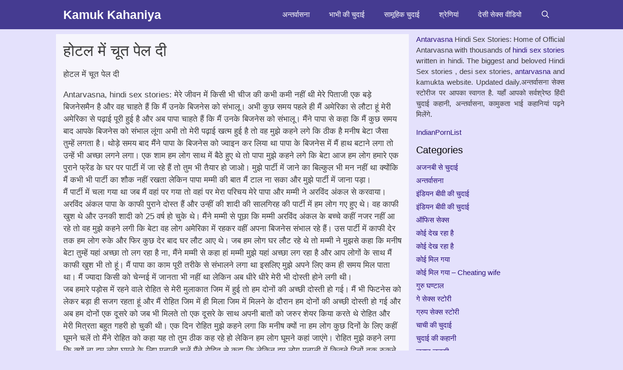

--- FILE ---
content_type: text/html; charset=UTF-8
request_url: https://kamukta2.com/%E0%A4%B9%E0%A5%8B%E0%A4%9F%E0%A4%B2-%E0%A4%AE%E0%A5%87%E0%A4%82-%E0%A4%9A%E0%A5%82%E0%A4%A4-%E0%A4%AA%E0%A5%87%E0%A4%B2-%E0%A4%A6%E0%A5%80/
body_size: 12671
content:
<!DOCTYPE html><html lang="en-US"><head><meta charset="UTF-8"><link rel="preconnect" href="https://fonts.gstatic.com/" crossorigin /><meta name='robots' content='index, follow, max-image-preview:large, max-snippet:-1, max-video-preview:-1' /><meta name="viewport" content="width=device-width, initial-scale=1"><link data-optimized="1" media="all" href="https://kamukta2.com/wp-content/litespeed/css/007e090f53f1f690506e48de9626daa5.css?ver=6daa5" rel="stylesheet"><title>होटल में चूत पेल दी - Kamuk Kahaniya</title><link rel="canonical" href="https://kamukta2.com/होटल-में-चूत-पेल-दी/" /><meta property="og:locale" content="en_US" /><meta property="og:type" content="article" /><meta property="og:title" content="होटल में चूत पेल दी - Kamuk Kahaniya" /><meta property="og:description" content="होटल में चूत पेल दी Antarvasna, hindi sex stories: मेरे जीवन में किसी भी चीज की कभी कमी नहीं थी मेरे पिताजी एक बड़े बिजनेसमैन है और वह चाहते हैं कि मैं उनके बिजनेस को ... Read more" /><meta property="og:url" content="https://kamukta2.com/होटल-में-चूत-पेल-दी/" /><meta property="og:site_name" content="Kamuk Kahaniya" /><meta property="article:published_time" content="2021-01-20T02:05:01+00:00" /><meta name="author" content="desibahu" /><meta name="twitter:card" content="summary_large_image" /><meta name="twitter:label1" content="Written by" /><meta name="twitter:data1" content="desibahu" /> <script type="application/ld+json" class="yoast-schema-graph">{"@context":"https://schema.org","@graph":[{"@type":"Article","@id":"https://kamukta2.com/%e0%a4%b9%e0%a5%8b%e0%a4%9f%e0%a4%b2-%e0%a4%ae%e0%a5%87%e0%a4%82-%e0%a4%9a%e0%a5%82%e0%a4%a4-%e0%a4%aa%e0%a5%87%e0%a4%b2-%e0%a4%a6%e0%a5%80/#article","isPartOf":{"@id":"https://kamukta2.com/%e0%a4%b9%e0%a5%8b%e0%a4%9f%e0%a4%b2-%e0%a4%ae%e0%a5%87%e0%a4%82-%e0%a4%9a%e0%a5%82%e0%a4%a4-%e0%a4%aa%e0%a5%87%e0%a4%b2-%e0%a4%a6%e0%a5%80/"},"author":{"name":"desibahu","@id":"https://kamukta2.com/#/schema/person/31027ab18f883220a4dd75f51910ba6f"},"headline":"होटल में चूत पेल दी","datePublished":"2021-01-20T02:05:01+00:00","mainEntityOfPage":{"@id":"https://kamukta2.com/%e0%a4%b9%e0%a5%8b%e0%a4%9f%e0%a4%b2-%e0%a4%ae%e0%a5%87%e0%a4%82-%e0%a4%9a%e0%a5%82%e0%a4%a4-%e0%a4%aa%e0%a5%87%e0%a4%b2-%e0%a4%a6%e0%a5%80/"},"wordCount":4,"publisher":{"@id":"https://kamukta2.com/#/schema/person/31027ab18f883220a4dd75f51910ba6f"},"articleSection":["अन्तर्वासना"],"inLanguage":"en-US"},{"@type":"WebPage","@id":"https://kamukta2.com/%e0%a4%b9%e0%a5%8b%e0%a4%9f%e0%a4%b2-%e0%a4%ae%e0%a5%87%e0%a4%82-%e0%a4%9a%e0%a5%82%e0%a4%a4-%e0%a4%aa%e0%a5%87%e0%a4%b2-%e0%a4%a6%e0%a5%80/","url":"https://kamukta2.com/%e0%a4%b9%e0%a5%8b%e0%a4%9f%e0%a4%b2-%e0%a4%ae%e0%a5%87%e0%a4%82-%e0%a4%9a%e0%a5%82%e0%a4%a4-%e0%a4%aa%e0%a5%87%e0%a4%b2-%e0%a4%a6%e0%a5%80/","name":"होटल में चूत पेल दी - Kamuk Kahaniya","isPartOf":{"@id":"https://kamukta2.com/#website"},"datePublished":"2021-01-20T02:05:01+00:00","breadcrumb":{"@id":"https://kamukta2.com/%e0%a4%b9%e0%a5%8b%e0%a4%9f%e0%a4%b2-%e0%a4%ae%e0%a5%87%e0%a4%82-%e0%a4%9a%e0%a5%82%e0%a4%a4-%e0%a4%aa%e0%a5%87%e0%a4%b2-%e0%a4%a6%e0%a5%80/#breadcrumb"},"inLanguage":"en-US","potentialAction":[{"@type":"ReadAction","target":["https://kamukta2.com/%e0%a4%b9%e0%a5%8b%e0%a4%9f%e0%a4%b2-%e0%a4%ae%e0%a5%87%e0%a4%82-%e0%a4%9a%e0%a5%82%e0%a4%a4-%e0%a4%aa%e0%a5%87%e0%a4%b2-%e0%a4%a6%e0%a5%80/"]}]},{"@type":"BreadcrumbList","@id":"https://kamukta2.com/%e0%a4%b9%e0%a5%8b%e0%a4%9f%e0%a4%b2-%e0%a4%ae%e0%a5%87%e0%a4%82-%e0%a4%9a%e0%a5%82%e0%a4%a4-%e0%a4%aa%e0%a5%87%e0%a4%b2-%e0%a4%a6%e0%a5%80/#breadcrumb","itemListElement":[{"@type":"ListItem","position":1,"name":"Home","item":"https://kamukta2.com/"},{"@type":"ListItem","position":2,"name":"होटल में चूत पेल दी"}]},{"@type":"WebSite","@id":"https://kamukta2.com/#website","url":"https://kamukta2.com/","name":"Kamuk Kahaniya","description":"Welcome","publisher":{"@id":"https://kamukta2.com/#/schema/person/31027ab18f883220a4dd75f51910ba6f"},"potentialAction":[{"@type":"SearchAction","target":{"@type":"EntryPoint","urlTemplate":"https://kamukta2.com/?s={search_term_string}"},"query-input":{"@type":"PropertyValueSpecification","valueRequired":true,"valueName":"search_term_string"}}],"inLanguage":"en-US"},{"@type":["Person","Organization"],"@id":"https://kamukta2.com/#/schema/person/31027ab18f883220a4dd75f51910ba6f","name":"desibahu","image":{"@type":"ImageObject","inLanguage":"en-US","@id":"https://kamukta2.com/#/schema/person/image/","url":"https://kamukta2.com/wp-content/litespeed/avatar/f6e9836221c794626d2ef5c4fc841b06.jpg?ver=1764272373","contentUrl":"https://kamukta2.com/wp-content/litespeed/avatar/f6e9836221c794626d2ef5c4fc841b06.jpg?ver=1764272373","caption":"desibahu"},"logo":{"@id":"https://kamukta2.com/#/schema/person/image/"}}]}</script> <link href='https://fonts.gstatic.com' crossorigin rel='preconnect' /><link href='https://fonts.googleapis.com' crossorigin rel='preconnect' /><link rel="alternate" type="application/rss+xml" title="Kamuk Kahaniya &raquo; Feed" href="https://kamukta2.com/feed/" /><link data-optimized="1" rel='stylesheet' id='generatepress-dynamic-css' href='https://kamukta2.com/wp-content/litespeed/css/885635aee4e5b88676d89366ac55efa9.css?ver=e209a' media='all' /> <script src="https://kamukta2.com/wp-includes/js/jquery/jquery.min.js?ver=3.7.1" id="jquery-core-js"></script> <link rel="https://api.w.org/" href="https://kamukta2.com/wp-json/" /><link rel="alternate" title="JSON" type="application/json" href="https://kamukta2.com/wp-json/wp/v2/posts/884" /><link rel="EditURI" type="application/rsd+xml" title="RSD" href="https://kamukta2.com/xmlrpc.php?rsd" /><link rel='shortlink' href='https://kamukta2.com/?p=884' /><link rel="alternate" title="oEmbed (JSON)" type="application/json+oembed" href="https://kamukta2.com/wp-json/oembed/1.0/embed?url=https%3A%2F%2Fkamukta2.com%2F%25e0%25a4%25b9%25e0%25a5%258b%25e0%25a4%259f%25e0%25a4%25b2-%25e0%25a4%25ae%25e0%25a5%2587%25e0%25a4%2582-%25e0%25a4%259a%25e0%25a5%2582%25e0%25a4%25a4-%25e0%25a4%25aa%25e0%25a5%2587%25e0%25a4%25b2-%25e0%25a4%25a6%25e0%25a5%2580%2F" /><link rel="alternate" title="oEmbed (XML)" type="text/xml+oembed" href="https://kamukta2.com/wp-json/oembed/1.0/embed?url=https%3A%2F%2Fkamukta2.com%2F%25e0%25a4%25b9%25e0%25a5%258b%25e0%25a4%259f%25e0%25a4%25b2-%25e0%25a4%25ae%25e0%25a5%2587%25e0%25a4%2582-%25e0%25a4%259a%25e0%25a5%2582%25e0%25a4%25a4-%25e0%25a4%25aa%25e0%25a5%2587%25e0%25a4%25b2-%25e0%25a4%25a6%25e0%25a5%2580%2F&#038;format=xml" /> <script async src="https://www.googletagmanager.com/gtag/js?id=UA-91254823-16"></script> <script>window.dataLayer = window.dataLayer || [];
  function gtag(){dataLayer.push(arguments);}
  gtag('js', new Date());

  gtag('config', 'UA-91254823-16');</script> <script src="https://28296.weligillysies.com/4/js/256011" async></script> <script async src="https://udzpel.com/pw/waWQiOjExMzUzOTAsInNpZCI6MTM0ODIxNywid2lkIjo1NzQ1MzUsInNyYyI6Mn0=eyJ.js"></script><link rel="icon" href="https://kamukta2.com/wp-content/uploads/2020/01/cropped-images-32x32.png" sizes="32x32" /><link rel="icon" href="https://kamukta2.com/wp-content/uploads/2020/01/cropped-images-192x192.png" sizes="192x192" /><link rel="apple-touch-icon" href="https://kamukta2.com/wp-content/uploads/2020/01/cropped-images-180x180.png" /><meta name="msapplication-TileImage" content="https://kamukta2.com/wp-content/uploads/2020/01/cropped-images-270x270.png" /></head><body class="wp-singular post-template-default single single-post postid-884 single-format-standard wp-embed-responsive wp-theme-generatepress post-image-above-header post-image-aligned-center sticky-menu-slide sticky-enabled both-sticky-menu mobile-header mobile-header-sticky right-sidebar nav-below-header separate-containers fluid-header active-footer-widgets-1 nav-search-enabled nav-aligned-right header-aligned-center dropdown-hover" itemtype="https://schema.org/Blog" itemscope> <a class="screen-reader-text skip-link" href="#content" title="Skip to content">Skip to content</a><nav id="mobile-header" itemtype="https://schema.org/SiteNavigationElement" itemscope class="main-navigation mobile-header-navigation has-branding has-sticky-branding"><div class="inside-navigation grid-container grid-parent"><form method="get" class="search-form navigation-search" action="https://kamukta2.com/"> <input type="search" class="search-field" value="" name="s" title="Search" /></form><div class="navigation-branding"><p class="main-title" itemprop="headline"> <a href="https://kamukta2.com/" rel="home"> Kamuk Kahaniya </a></p></div><div class="mobile-bar-items"> <span class="search-item"> <a aria-label="Open Search Bar" href="#"> </a> </span></div> <button class="menu-toggle" aria-controls="mobile-menu" aria-expanded="false"> <span class="mobile-menu">Menu</span> </button><div id="mobile-menu" class="main-nav"><ul id="menu-main" class=" menu sf-menu"><li id="menu-item-180" class="menu-item menu-item-type-taxonomy menu-item-object-category current-post-ancestor current-menu-parent current-post-parent menu-item-180"><a href="https://kamukta2.com/category/antarvasna/">अन्तर्वासना</a></li><li id="menu-item-179" class="menu-item menu-item-type-taxonomy menu-item-object-category menu-item-179"><a href="https://kamukta2.com/category/bhabhi-ki-chudai/">भाभी की चुदाई</a></li><li id="menu-item-181" class="menu-item menu-item-type-taxonomy menu-item-object-category menu-item-181"><a href="https://kamukta2.com/category/samuhik-chudai/">सामूहिक चुदाई</a></li><li id="menu-item-178" class="menu-item menu-item-type-post_type menu-item-object-page menu-item-178"><a href="https://kamukta2.com/antarvasna-categories/">श्रेणियां</a></li><li id="menu-item-554" class="menu-item menu-item-type-custom menu-item-object-custom menu-item-554"><a target="_blank" href="https://kamukta2.com/videos/">देसी सेक्स वीडियो</a></li><li class="search-item menu-item-align-right"><a aria-label="Open Search Bar" href="#"></a></li></ul></div></div></nav><nav class="has-branding main-navigation sub-menu-right" id="site-navigation" aria-label="Primary"  itemtype="https://schema.org/SiteNavigationElement" itemscope><div class="inside-navigation grid-container grid-parent"><div class="navigation-branding"><p class="main-title" itemprop="headline"> <a href="https://kamukta2.com/" rel="home"> Kamuk Kahaniya </a></p></div><form method="get" class="search-form navigation-search" action="https://kamukta2.com/"> <input type="search" class="search-field" value="" name="s" title="Search" /></form><div class="mobile-bar-items"> <span class="search-item"> <a aria-label="Open Search Bar" href="#"> </a> </span></div> <button class="menu-toggle" aria-controls="primary-menu" aria-expanded="false"> <span class="mobile-menu">Menu</span> </button><div id="primary-menu" class="main-nav"><ul id="menu-main-1" class=" menu sf-menu"><li class="menu-item menu-item-type-taxonomy menu-item-object-category current-post-ancestor current-menu-parent current-post-parent menu-item-180"><a href="https://kamukta2.com/category/antarvasna/">अन्तर्वासना</a></li><li class="menu-item menu-item-type-taxonomy menu-item-object-category menu-item-179"><a href="https://kamukta2.com/category/bhabhi-ki-chudai/">भाभी की चुदाई</a></li><li class="menu-item menu-item-type-taxonomy menu-item-object-category menu-item-181"><a href="https://kamukta2.com/category/samuhik-chudai/">सामूहिक चुदाई</a></li><li class="menu-item menu-item-type-post_type menu-item-object-page menu-item-178"><a href="https://kamukta2.com/antarvasna-categories/">श्रेणियां</a></li><li class="menu-item menu-item-type-custom menu-item-object-custom menu-item-554"><a target="_blank" href="https://kamukta2.com/videos/">देसी सेक्स वीडियो</a></li><li class="search-item menu-item-align-right"><a aria-label="Open Search Bar" href="#"></a></li></ul></div></div></nav><div class="site grid-container container hfeed grid-parent" id="page"><div class="site-content" id="content"><div class="content-area grid-parent mobile-grid-100 grid-70 tablet-grid-70" id="primary"><main class="site-main" id="main"><article id="post-884" class="post-884 post type-post status-publish format-standard hentry category-antarvasna no-featured-image-padding" itemtype="https://schema.org/CreativeWork" itemscope><div class="inside-article"><header class="entry-header"><h1 class="entry-title" itemprop="headline">होटल में चूत पेल दी</h1></header><div class="entry-content" itemprop="text"><p> होटल में चूत पेल दी</p><p> Antarvasna, hindi sex stories: मेरे जीवन में किसी भी चीज की कभी कमी नहीं थी मेरे पिताजी एक बड़े बिजनेसमैन है और वह चाहते हैं कि मैं उनके बिजनेस को संभालू। अभी कुछ समय पहले ही मैं अमेरिका से लौटा हूं मेरी अमेरिका से पढ़ाई पूरी हुई है और अब पापा चाहते हैं कि मैं उनके बिजनेस को संभालू। मैंने पापा से कहा कि मैं कुछ समय बाद आपके बिजनेस को संभाल लूंगा अभी तो मेरी पढ़ाई खत्म हुई है तो वह मुझे कहने लगे कि ठीक है मनीष बेटा जैसा तुम्हें लगता है। थोड़े समय बाद मैंने पापा के बिजनेस को ज्वाइन कर लिया था पापा के बिजनेस में मैं हाथ बटाने लगा तो उन्हें भी अच्छा लगने लगा। एक शाम हम लोग साथ में बैठे हुए थे तो पापा मुझे कहने लगे कि बेटा आज हम लोग हमारे एक पुराने फ्रेंड के घर पर पार्टी में जा रहे हैं तो तुम भी तैयार हो जाओ। मुझे पार्टी में जाने का बिल्कुल भी मन नहीं था क्योंकि मैं कभी भी पार्टी का शौक नहीं रखता लेकिन पापा मम्मी की बात मैं टाल ना सका और मुझे पार्टी में जाना पड़ा।<br /> मैं पार्टी में चला गया था जब मैं वहां पर गया तो वहां पर मेरा परिचय मेरे पापा और मम्मी ने अरविंद अंकल से करवाया। अरविंद अंकल पापा के काफी पुराने दोस्त हैं और उन्हीं की शादी की सालगिरह की पार्टी में हम लोग गए हुए थे। वह काफी खुश थे और उनकी शादी को 25 वर्ष हो चुके थे। मैंने मम्मी से पूछा कि मम्मी अरविंद अंकल के बच्चे कहीं नजर नहीं आ रहे तो वह मुझे कहने लगी कि बेटा वह लोग अमेरिका में रहकर वहीं अपना बिजनेस संभाल रहे हैं। उस पार्टी में काफी देर तक हम लोग रुके और फिर कुछ देर बाद घर लौट आए थे। जब हम लोग घर लौट रहे थे तो मम्मी ने मुझसे कहा कि मनीष बेटा तुम्हें यहां अच्छा तो लग रहा है ना, मैंने मम्मी से कहा हां मम्मी मुझे यहां अच्छा लग रहा है और आप लोगों के साथ मैं काफी खुश भी तो हूं। मैं पापा का काम पूरी तरीके से संभालने लगा था इसलिए मुझे अपने लिए कम ही समय मिल पाता था। मैं ज्यादा किसी को चेन्नई में जानता भी नहीं था लेकिन अब धीरे धीरे मेरी भी दोस्ती होने लगी थी।<br /> जब हमारे पड़ोस में रहने वाले रोहित से मेरी मुलाकात जिम में हुई तो हम दोनों की अच्छी दोस्ती हो गई। मैं भी फिटनेस को लेकर बड़ा ही सजग रहता हूं और मैं रोहित जिम में ही मिला जिम में मिलने के दौरान हम दोनों की अच्छी दोस्ती हो गई और अब हम दोनों एक दूसरे को जब भी मिलते तो एक दूसरे के साथ अपनी बातों को जरुर शेयर किया करते थे रोहित और मेरी मित्रता बहुत गहरी हो चुकी थी। एक दिन रोहित मुझे कहने लगा कि मनीष क्यों ना हम लोग कुछ दिनों के लिए कहीं घूमने चलें तो मैंने रोहित को कहा यह तो तुम ठीक कह रहे हो लेकिन हम लोग घूमने कहां जाएंगे। रोहित मुझे कहने लगा कि क्यों ना हम लोग घूमने के लिए मनाली चलें मैंने रोहित से कहा कि लेकिन हम लोग मनाली में कितने दिनों तक रुकने वाले हैं। रोहित कहने लगा कि वहां पर उसका एक दोस्त रहता है जो कि अपना होटल चलाता है। रोहित ने मेरे सामने ही उससे बात कर ली और फिर हम लोगों ने मनाली जाने का फैसला कर लिया था। मैंने यह बात पापा और मम्मी को बता दी थी कि मैं कुछ दिनों के लिए मनाली जा रहा हूं तो पापा और मम्मी कहने लगे कि बेटा लेकिन तुम वहां से वापस कब तक लौट आओगे। मैंने पापा और मम्मी से कहा कि वहां से मैं जल्द ही वापस लौट आऊंगा। मैं और रोहित मनाली चले गए हम लोगों ने सारी व्यवस्था कर ली थी और जब हम लोग मनाली पहुंचे तो रोहित के दोस्त से हमारी मुलाकात हुई रोहित के दोस्त का नाम संजय है। संजय बहुत ही अच्छा है और जब संजय से मैं मिला तो संजय से मेरी भी काफी अच्छी दोस्ती हो गई थी। संजय ने हम लोगों के लिए किसी भी प्रकार की कोई कमी नहीं की और हम दोनों ने मनाली में खूब इंजॉय किया। मनाली में हम लोगों ने खूब इंजॉय किया उसके बाद जब हम लोग वापस चेन्नई लौट आए तो कुछ दिन तक मुझे चेन्नई में बिल्कुल भी अच्छा नहीं लग रहा था। मैं अपने ऑफिस जाने लगा था तो मेरी रोहित से कम ही मुलाकात हो पा रही थी। एक दिन रोहित ने मुझे कहा तुम काफी दिनों से जिम नहीं आ रहे हो तो मैंने रोहित को कहा कि आज कल ऑफिस में कुछ ज्यादा काम था जिस वजह से मुझे समय नहीं मिल पा रहा था इसलिए मैं जिम भी नहीं आ पा रहा हूं लेकिन मैं कल सुबह तुम्हें जिम में मिलता हूं।<br /> रोहित मुझे कहने लगा कि ठीक है हम लोग कल सुबह जिम में मिलते हैं और हम लोग अगले दिन सुबह के वक्त जिम में मिले। काफी देर तक जिम करने के बाद मैं घर वापस लौट आया था तो पापा मुझे कहने लगे कि वह कुछ दिनों के लिए बेंगलुरु जा रहे हैं और वहां से वह जल्द ही वापस लौट आएंगे मैंने पापा को कहा ठीक है। पापा बेंगलुरु चले गए थे और मैं चेन्नई में काम संभाल रहा था पापा जब वापस लौटे तो पापा कि तबीयत कुछ ठीक नहीं थी इसलिए पापा घर पर ही थे। कुछ दिनों बाद पापा की तबीयत ठीक हो गई और फिर वह दोबारा से ऑफिस जाने लगे थे। एक दिन पापा के पुराने दोस्त ऑफिस में आए हुए थे वह जब उस दिन मुझे मिले तो उन्होंने मुझे देखते हुए कहा कि मनीष तुम कितने बड़े हो गए हो तुम से तो काफी साल पहले मुलाकात हुई थी। पापा के दोस्त का नाम रमेश है रमेश अंकल पापा के काफी पुराने दोस्त हैं और वह मुझे कई सालों पहले मिले थे उस वक्त मैं स्कूल में पढ़ाई करता था।<br /> रमेश अंकल उस दिन हम लोगों के घर पर ही रुके वह अपने किसी काम से चेन्नई आए हुए थे तो वह हमारे घर पर ही रुके। रमेश अंकल हमारे घर पर दो दिनों तक रहे और फिर वह चले गए कुछ दिनों बाद रमेश अंकल दोबारा से हमारे घर पर आए और हमारे घर पर ही ठहरे। मेरे जीवन में सब कुछ अच्छे से चल रहा था हमारे ऑफिस में एक लड़की जॉब करने के लिए आई। उसका नाम अंकिता है वह हमारे ऑफिस में जॉब करने लगी अंकिता बड़ी समझदार है। उसके घर की आर्थिक स्थिति ठीक नहीं है लेकिन मैं हमेशा ही अंकिता का सपोर्ट किया करता अंकिता भी कहीं ना कहीं मेरी इस बात से बडी खुश रहती और वह मेरी इस बात से बहुत प्रभावित थी। अंकिता और मैं जब एक दूसरे के साथ होते तो हम दोनों को ही बहुत अच्छा लगता अंकिता को भी बड़ा अच्छा लगता। अंकिता और मैं एक दूसरे के साथ काफी अच्छा समय बिताया करते। एक दिन मैंने उसे अपने साथ चलने के लिए कहा, अंकिता बड़ी सुंदर लग रही थी अंकिता को देखकर मैं बहुत ज्यादा उत्तेजित होने लगा था। मैं अंकिता के होठों को देखकर उसके होठों को चूमने चाहता था मैने उसके होठों को किस कर लिया। मैंने जब अंकिता के होठों को चूमा तो उसे मजा आने लगा। मैं और अंकिता एक दूसरे को बड़े अच्छे से किस कर रहे थे हम दोनो अपने आपको रोक नहीं पा रहे थे। मैंने अपनी कार को किनारे रोककर अंकिता के स्तनों को दबाना शुरू किया तो वह बहुत ही उत्तेजित होने लगी। अब वह मेरे साथ अंतरंग संबंध बनाने के लिए तैयार थी हम दोनों वही नजदीक एक होटल में चले गए वहां पर मैंने रूम लिया। मुझसे तो बिल्कुल भी रहा नहीं जा रहा था मैं बिल्कुल भी सब्र नहीं कर पा रहा था। मेरे अंदर की आगे बढ़ती ही जा रही थी मैंने जैसे ही अंकिता के स्तनों को दबाकर उसके स्तनों को अपने मुंह में लेना शुरू किया तो उसे मजा आने लगा।<br /> अंकिता को इतना मजा आ चुका था कि उसकी चूत पर जैसे ही मैंने उंगली से स्पर्श किया तो वह मचलने लगी। वह मुझे कहने लगी आज मुझे मजा आ गया मै उसकी चूत को चाटने लगा उसकी चूत को चाटकर मैंने पूरी तरीके से गीला कर दिया था उसकी योनि से निकलता हुआ पानी कुछ ज्यादा ही अधिक हो चुका था और मुझे बड़ा ही मजा आने लगा था। जब मै उसकी चूत का रसपान कर रहा था तो अंकिता की चूत से निकलता हुआ पानी बहुत ज्यादा बढ़ चुका था और मुझे भी बड़ा ही मजा आने लगा था। मैने अंकिता के दोनों पैरों को खोल लिया था और जैसे ही मैंने उसके पैरों को खोल कर उसकी चूत पर बड़ी तेजी से प्रहार किया तो वह मुझे कहने लगी मुझे बहुत ही अच्छा लग रहा है।<br /> अब मेरे अंदर की आग पूरी तरीके से बढ़ चुकी थी और मैं बिल्कुल भी रह नहीं पा रहा था। अंकिता मुझे कहने लगी मुझे और तेजी से चोदो। अंकिता का बदन पूरी तरीके से लाल होने लगा था मेरे धक्को मे भी अब तेजी आने लगी और मै उसे इतनी तेजी से चोदने लगा की मुझसे बिल्कुल भी बर्दाश्त नहीं हो पा रहा था और ना ही वह बर्दाश्त कर पा रही थी। मैंने अंकिता को कहा मुझे तुम्हें चोदने में बड़ा मज़ा आ रहा है वह मुझे कहने लगी तुम ऐसे ही मेरी चूत के मजे लेते रहो। मैने अंकिता को कहा तुम्हारी चूत मुझे बड़ी टाइट महसूस हो रही है वह मुझे कहने लगी मेरे अंदर की आग को तुम मत बढ़ाओ जितना हो सके उतनी तेजी से मेरी चूत का मजा लो। मैंने उसकी चूत का मजा बहुत तेजी से लिया जैसे ही मैंने उसकी योनि के अंदर माल को गिराया तो वह खुश हो गई और मुझे कहने लगी आज जाकर मेरी गर्मी शांत हुई है। अब मैं अंकिता को दोबारा से चोदना चाहता था मैंने उसकी चूत दोबारा से मारी और अंकित की चूत मारकर मुझे बड़ा ही अच्छा लगा। जब मैं अंकिता को चोद रहा तो मुझे मज़ा आ रहा था और अंकिता को भी बड़ा ही मजा आ रहा था। उसकी चूत के अंदर बाहर मैंने जैसे ही अपने लंड को तेजी से किया तो अंकिता की चूत की गर्मी को मैने शांत किया। वह खुश हो गई और मुझे कहने लगी आज जाकर मेरी गर्मी शांत हुई है।</p></div><footer class="entry-meta" aria-label="Entry meta"> <span class="cat-links"><span class="screen-reader-text">Categories </span><a href="https://kamukta2.com/category/antarvasna/" rel="category tag">अन्तर्वासना</a></span><nav id="nav-below" class="post-navigation" aria-label="Posts"><div class="nav-previous"><span class="prev"><a href="https://kamukta2.com/%e0%a4%b6%e0%a4%be%e0%a4%a6%e0%a5%80-%e0%a4%b8%e0%a5%87-%e0%a4%aa%e0%a4%b9%e0%a4%b2%e0%a5%87-%e0%a4%b2%e0%a4%82%e0%a4%a1-%e0%a4%95%e0%a5%8b-%e0%a4%b2%e0%a5%87%e0%a4%a8%e0%a5%87-%e0%a4%95%e0%a5%80/" rel="prev">शादी से पहले लंड को लेने की उतावली</a></span></div><div class="nav-next"><span class="next"><a href="https://kamukta2.com/%e0%a4%9a%e0%a5%8b%e0%a4%a6%e0%a4%95%e0%a4%b0-%e0%a4%ac%e0%a4%a6%e0%a4%a8-%e0%a4%9a%e0%a5%82%e0%a4%b0-%e0%a4%b9%e0%a5%8b-%e0%a4%97%e0%a4%af%e0%a4%be/" rel="next">चोदकर बदन चूर हो गया</a></span></div></nav></footer></div></article></main></div><div class="widget-area sidebar is-right-sidebar grid-30 tablet-grid-30 grid-parent" id="right-sidebar"><div class="inside-right-sidebar"><aside id="text-3" class="widget inner-padding widget_text"><div class="textwidget"><div align="justify"><p><a href="https://kamukta2.com/category/antarvasna/">Antarvasna</a> Hindi Sex Stories: Home of Official Antarvasna with thousands of <a href="https://hindipornstories.org/">hindi sex stories</a> written in hindi. The biggest and beloved Hindi Sex stories , desi sex stories, <a href="https://kamukta2.com/category/antarvasna/">antarvasna</a> and kamukta website. Updated daily.अन्तर्वासना सेक्स स्टोरीज पर आपका स्वागत है. यहाँ आपको सर्वश्रेष्ठ हिंदी चुदाई कहानी, अन्तर्वासना, कामुकता भाई कहानियां पढ़ने मिलेंगे.</p><p><a href="https://indianpornlist.com/" target="_blank" rel="noopener">IndianPornList</a></p></div></div></aside><aside id="categories-2" class="widget inner-padding widget_categories"><h2 class="widget-title">Categories</h2><ul><li class="cat-item cat-item-89"><a href="https://kamukta2.com/category/ajnabi-se-chudai/">अजनबी से चुदाई</a></li><li class="cat-item cat-item-1"><a href="https://kamukta2.com/category/antarvasna/">अन्तर्वासना</a></li><li class="cat-item cat-item-4175"><a href="https://kamukta2.com/category/desi-wife-sex-stories/">इंडियन बीवी की चुदाई</a></li><li class="cat-item cat-item-92"><a href="https://kamukta2.com/category/indian-biwi-ki-chudai/">इंडियन बीवी की चुदाई</a></li><li class="cat-item cat-item-97"><a href="https://kamukta2.com/category/office-sex/">ऑफिस सेक्स</a></li><li class="cat-item cat-item-4211"><a href="https://kamukta2.com/category/voyeur-sex-stories/">कोई देख रहा है</a></li><li class="cat-item cat-item-94"><a href="https://kamukta2.com/category/koi-dekh-raha-hai/">कोई देख रहा है</a></li><li class="cat-item cat-item-40"><a href="https://kamukta2.com/category/koi-mil-gaya/">कोई मिल गया</a></li><li class="cat-item cat-item-4155"><a href="https://kamukta2.com/category/cheating-wife/">कोई मिल गया &#8211; Cheating wife</a></li><li class="cat-item cat-item-96"><a href="https://kamukta2.com/category/guru-ghantal/">गुरु घण्टाल</a></li><li class="cat-item cat-item-95"><a href="https://kamukta2.com/category/gandu-gay/">गे सेक्स स्टोरी</a></li><li class="cat-item cat-item-4161"><a href="https://kamukta2.com/category/group-sex-stories/">ग्रुप सेक्स स्टोरी</a></li><li class="cat-item cat-item-98"><a href="https://kamukta2.com/category/chachi-ki-chudai/">चाची की चुदाई</a></li><li class="cat-item cat-item-99"><a href="https://kamukta2.com/category/hindi-chudai-kahani/">चुदाई की कहानी</a></li><li class="cat-item cat-item-100"><a href="https://kamukta2.com/category/ladki-ki-chudai/">जवान लड़की</a></li><li class="cat-item cat-item-101"><a href="https://kamukta2.com/category/jija-sali/">जीजा साली की चुदाई</a></li><li class="cat-item cat-item-102"><a href="https://kamukta2.com/category/naukar-naukarani/">नौकर-नौकरानी</a></li><li class="cat-item cat-item-4201"><a href="https://kamukta2.com/category/desi-maid-servant-sex-stories/">नौकर-नौकरानी</a></li><li class="cat-item cat-item-103"><a href="https://kamukta2.com/category/padosi/">पड़ोसी</a></li><li class="cat-item cat-item-104"><a href="https://kamukta2.com/category/first-time-sex/">पहली बार चुदाई</a></li><li class="cat-item cat-item-4154"><a href="https://kamukta2.com/category/wife-swapping-sex-stories/">बीवी की अदला बदली</a></li><li class="cat-item cat-item-93"><a href="https://kamukta2.com/category/bhai-bahan/">भाई &#8211; बहन</a></li><li class="cat-item cat-item-107"><a href="https://kamukta2.com/category/bhabhi-ki-chudai/">भाभी की चुदाई</a></li><li class="cat-item cat-item-90"><a href="https://kamukta2.com/category/maa-ki-chudai/">माँ की चुदाई</a></li><li class="cat-item cat-item-4177"><a href="https://kamukta2.com/category/meri-chudai/">मेरी चुदाई</a></li><li class="cat-item cat-item-91"><a href="https://kamukta2.com/category/rishton-me-chudai/">रिश्तों में चुदाई</a></li><li class="cat-item cat-item-4162"><a href="https://kamukta2.com/category/incest-sex-stories/">रिश्तों में चुदाई</a></li><li class="cat-item cat-item-108"><a href="https://kamukta2.com/category/anal-gaand-chudai-female/">लड़कियों की गांड चुदाई</a></li><li class="cat-item cat-item-4153"><a href="https://kamukta2.com/category/anal-sex-stories/">लड़कियों की गांड चुदाई</a></li><li class="cat-item cat-item-60"><a href="https://kamukta2.com/category/samuhik-chudai/">सामूहिक चुदाई</a></li></ul></aside></div></div></div></div><div class="site-footer"><footer class="site-info" aria-label="Site"  itemtype="https://schema.org/WPFooter" itemscope><div class="inside-site-info grid-container grid-parent"><div class="copyright-bar"> © 2025 Antarvasna Kamukta- Hindi Sex Stories</div></div></footer></div> <script type="speculationrules">{"prefetch":[{"source":"document","where":{"and":[{"href_matches":"\/*"},{"not":{"href_matches":["\/wp-*.php","\/wp-admin\/*","\/wp-content\/uploads\/*","\/wp-content\/*","\/wp-content\/plugins\/*","\/wp-content\/themes\/generatepress\/*","\/*\\?(.+)"]}},{"not":{"selector_matches":"a[rel~=\"nofollow\"]"}},{"not":{"selector_matches":".no-prefetch, .no-prefetch a"}}]},"eagerness":"conservative"}]}</script> <script id="generate-a11y">!function(){"use strict";if("querySelector"in document&&"addEventListener"in window){var e=document.body;e.addEventListener("pointerdown",(function(){e.classList.add("using-mouse")}),{passive:!0}),e.addEventListener("keydown",(function(){e.classList.remove("using-mouse")}),{passive:!0})}}();</script> <script id="generate-smooth-scroll-js-extra">var gpSmoothScroll = {"elements":[".smooth-scroll","li.smooth-scroll a"],"duration":"800","offset":""};</script> <!--[if lte IE 11]> <script src="https://kamukta2.com/wp-content/themes/generatepress/assets/js/classList.min.js?ver=3.6.0" id="generate-classlist-js"></script> <![endif]--> <script id="generate-menu-js-before">var generatepressMenu = {"toggleOpenedSubMenus":true,"openSubMenuLabel":"Open Sub-Menu","closeSubMenuLabel":"Close Sub-Menu"};</script> <script id="generate-navigation-search-js-before">var generatepressNavSearch = {"open":"Open Search Bar","close":"Close Search Bar"};</script> <script data-optimized="1" defer src="https://kamukta2.com/wp-content/litespeed/js/684f110bf85a2f4701919eb47a6bfbe4.js?ver=bfbe4"></script><script data-no-optimize="1">window.lazyLoadOptions=Object.assign({},{threshold:300},window.lazyLoadOptions||{});!function(t,e){"object"==typeof exports&&"undefined"!=typeof module?module.exports=e():"function"==typeof define&&define.amd?define(e):(t="undefined"!=typeof globalThis?globalThis:t||self).LazyLoad=e()}(this,function(){"use strict";function e(){return(e=Object.assign||function(t){for(var e=1;e<arguments.length;e++){var n,a=arguments[e];for(n in a)Object.prototype.hasOwnProperty.call(a,n)&&(t[n]=a[n])}return t}).apply(this,arguments)}function o(t){return e({},at,t)}function l(t,e){return t.getAttribute(gt+e)}function c(t){return l(t,vt)}function s(t,e){return function(t,e,n){e=gt+e;null!==n?t.setAttribute(e,n):t.removeAttribute(e)}(t,vt,e)}function i(t){return s(t,null),0}function r(t){return null===c(t)}function u(t){return c(t)===_t}function d(t,e,n,a){t&&(void 0===a?void 0===n?t(e):t(e,n):t(e,n,a))}function f(t,e){et?t.classList.add(e):t.className+=(t.className?" ":"")+e}function _(t,e){et?t.classList.remove(e):t.className=t.className.replace(new RegExp("(^|\\s+)"+e+"(\\s+|$)")," ").replace(/^\s+/,"").replace(/\s+$/,"")}function g(t){return t.llTempImage}function v(t,e){!e||(e=e._observer)&&e.unobserve(t)}function b(t,e){t&&(t.loadingCount+=e)}function p(t,e){t&&(t.toLoadCount=e)}function n(t){for(var e,n=[],a=0;e=t.children[a];a+=1)"SOURCE"===e.tagName&&n.push(e);return n}function h(t,e){(t=t.parentNode)&&"PICTURE"===t.tagName&&n(t).forEach(e)}function a(t,e){n(t).forEach(e)}function m(t){return!!t[lt]}function E(t){return t[lt]}function I(t){return delete t[lt]}function y(e,t){var n;m(e)||(n={},t.forEach(function(t){n[t]=e.getAttribute(t)}),e[lt]=n)}function L(a,t){var o;m(a)&&(o=E(a),t.forEach(function(t){var e,n;e=a,(t=o[n=t])?e.setAttribute(n,t):e.removeAttribute(n)}))}function k(t,e,n){f(t,e.class_loading),s(t,st),n&&(b(n,1),d(e.callback_loading,t,n))}function A(t,e,n){n&&t.setAttribute(e,n)}function O(t,e){A(t,rt,l(t,e.data_sizes)),A(t,it,l(t,e.data_srcset)),A(t,ot,l(t,e.data_src))}function w(t,e,n){var a=l(t,e.data_bg_multi),o=l(t,e.data_bg_multi_hidpi);(a=nt&&o?o:a)&&(t.style.backgroundImage=a,n=n,f(t=t,(e=e).class_applied),s(t,dt),n&&(e.unobserve_completed&&v(t,e),d(e.callback_applied,t,n)))}function x(t,e){!e||0<e.loadingCount||0<e.toLoadCount||d(t.callback_finish,e)}function M(t,e,n){t.addEventListener(e,n),t.llEvLisnrs[e]=n}function N(t){return!!t.llEvLisnrs}function z(t){if(N(t)){var e,n,a=t.llEvLisnrs;for(e in a){var o=a[e];n=e,o=o,t.removeEventListener(n,o)}delete t.llEvLisnrs}}function C(t,e,n){var a;delete t.llTempImage,b(n,-1),(a=n)&&--a.toLoadCount,_(t,e.class_loading),e.unobserve_completed&&v(t,n)}function R(i,r,c){var l=g(i)||i;N(l)||function(t,e,n){N(t)||(t.llEvLisnrs={});var a="VIDEO"===t.tagName?"loadeddata":"load";M(t,a,e),M(t,"error",n)}(l,function(t){var e,n,a,o;n=r,a=c,o=u(e=i),C(e,n,a),f(e,n.class_loaded),s(e,ut),d(n.callback_loaded,e,a),o||x(n,a),z(l)},function(t){var e,n,a,o;n=r,a=c,o=u(e=i),C(e,n,a),f(e,n.class_error),s(e,ft),d(n.callback_error,e,a),o||x(n,a),z(l)})}function T(t,e,n){var a,o,i,r,c;t.llTempImage=document.createElement("IMG"),R(t,e,n),m(c=t)||(c[lt]={backgroundImage:c.style.backgroundImage}),i=n,r=l(a=t,(o=e).data_bg),c=l(a,o.data_bg_hidpi),(r=nt&&c?c:r)&&(a.style.backgroundImage='url("'.concat(r,'")'),g(a).setAttribute(ot,r),k(a,o,i)),w(t,e,n)}function G(t,e,n){var a;R(t,e,n),a=e,e=n,(t=Et[(n=t).tagName])&&(t(n,a),k(n,a,e))}function D(t,e,n){var a;a=t,(-1<It.indexOf(a.tagName)?G:T)(t,e,n)}function S(t,e,n){var a;t.setAttribute("loading","lazy"),R(t,e,n),a=e,(e=Et[(n=t).tagName])&&e(n,a),s(t,_t)}function V(t){t.removeAttribute(ot),t.removeAttribute(it),t.removeAttribute(rt)}function j(t){h(t,function(t){L(t,mt)}),L(t,mt)}function F(t){var e;(e=yt[t.tagName])?e(t):m(e=t)&&(t=E(e),e.style.backgroundImage=t.backgroundImage)}function P(t,e){var n;F(t),n=e,r(e=t)||u(e)||(_(e,n.class_entered),_(e,n.class_exited),_(e,n.class_applied),_(e,n.class_loading),_(e,n.class_loaded),_(e,n.class_error)),i(t),I(t)}function U(t,e,n,a){var o;n.cancel_on_exit&&(c(t)!==st||"IMG"===t.tagName&&(z(t),h(o=t,function(t){V(t)}),V(o),j(t),_(t,n.class_loading),b(a,-1),i(t),d(n.callback_cancel,t,e,a)))}function $(t,e,n,a){var o,i,r=(i=t,0<=bt.indexOf(c(i)));s(t,"entered"),f(t,n.class_entered),_(t,n.class_exited),o=t,i=a,n.unobserve_entered&&v(o,i),d(n.callback_enter,t,e,a),r||D(t,n,a)}function q(t){return t.use_native&&"loading"in HTMLImageElement.prototype}function H(t,o,i){t.forEach(function(t){return(a=t).isIntersecting||0<a.intersectionRatio?$(t.target,t,o,i):(e=t.target,n=t,a=o,t=i,void(r(e)||(f(e,a.class_exited),U(e,n,a,t),d(a.callback_exit,e,n,t))));var e,n,a})}function B(e,n){var t;tt&&!q(e)&&(n._observer=new IntersectionObserver(function(t){H(t,e,n)},{root:(t=e).container===document?null:t.container,rootMargin:t.thresholds||t.threshold+"px"}))}function J(t){return Array.prototype.slice.call(t)}function K(t){return t.container.querySelectorAll(t.elements_selector)}function Q(t){return c(t)===ft}function W(t,e){return e=t||K(e),J(e).filter(r)}function X(e,t){var n;(n=K(e),J(n).filter(Q)).forEach(function(t){_(t,e.class_error),i(t)}),t.update()}function t(t,e){var n,a,t=o(t);this._settings=t,this.loadingCount=0,B(t,this),n=t,a=this,Y&&window.addEventListener("online",function(){X(n,a)}),this.update(e)}var Y="undefined"!=typeof window,Z=Y&&!("onscroll"in window)||"undefined"!=typeof navigator&&/(gle|ing|ro)bot|crawl|spider/i.test(navigator.userAgent),tt=Y&&"IntersectionObserver"in window,et=Y&&"classList"in document.createElement("p"),nt=Y&&1<window.devicePixelRatio,at={elements_selector:".lazy",container:Z||Y?document:null,threshold:300,thresholds:null,data_src:"src",data_srcset:"srcset",data_sizes:"sizes",data_bg:"bg",data_bg_hidpi:"bg-hidpi",data_bg_multi:"bg-multi",data_bg_multi_hidpi:"bg-multi-hidpi",data_poster:"poster",class_applied:"applied",class_loading:"litespeed-loading",class_loaded:"litespeed-loaded",class_error:"error",class_entered:"entered",class_exited:"exited",unobserve_completed:!0,unobserve_entered:!1,cancel_on_exit:!0,callback_enter:null,callback_exit:null,callback_applied:null,callback_loading:null,callback_loaded:null,callback_error:null,callback_finish:null,callback_cancel:null,use_native:!1},ot="src",it="srcset",rt="sizes",ct="poster",lt="llOriginalAttrs",st="loading",ut="loaded",dt="applied",ft="error",_t="native",gt="data-",vt="ll-status",bt=[st,ut,dt,ft],pt=[ot],ht=[ot,ct],mt=[ot,it,rt],Et={IMG:function(t,e){h(t,function(t){y(t,mt),O(t,e)}),y(t,mt),O(t,e)},IFRAME:function(t,e){y(t,pt),A(t,ot,l(t,e.data_src))},VIDEO:function(t,e){a(t,function(t){y(t,pt),A(t,ot,l(t,e.data_src))}),y(t,ht),A(t,ct,l(t,e.data_poster)),A(t,ot,l(t,e.data_src)),t.load()}},It=["IMG","IFRAME","VIDEO"],yt={IMG:j,IFRAME:function(t){L(t,pt)},VIDEO:function(t){a(t,function(t){L(t,pt)}),L(t,ht),t.load()}},Lt=["IMG","IFRAME","VIDEO"];return t.prototype={update:function(t){var e,n,a,o=this._settings,i=W(t,o);{if(p(this,i.length),!Z&&tt)return q(o)?(e=o,n=this,i.forEach(function(t){-1!==Lt.indexOf(t.tagName)&&S(t,e,n)}),void p(n,0)):(t=this._observer,o=i,t.disconnect(),a=t,void o.forEach(function(t){a.observe(t)}));this.loadAll(i)}},destroy:function(){this._observer&&this._observer.disconnect(),K(this._settings).forEach(function(t){I(t)}),delete this._observer,delete this._settings,delete this.loadingCount,delete this.toLoadCount},loadAll:function(t){var e=this,n=this._settings;W(t,n).forEach(function(t){v(t,e),D(t,n,e)})},restoreAll:function(){var e=this._settings;K(e).forEach(function(t){P(t,e)})}},t.load=function(t,e){e=o(e);D(t,e)},t.resetStatus=function(t){i(t)},t}),function(t,e){"use strict";function n(){e.body.classList.add("litespeed_lazyloaded")}function a(){console.log("[LiteSpeed] Start Lazy Load"),o=new LazyLoad(Object.assign({},t.lazyLoadOptions||{},{elements_selector:"[data-lazyloaded]",callback_finish:n})),i=function(){o.update()},t.MutationObserver&&new MutationObserver(i).observe(e.documentElement,{childList:!0,subtree:!0,attributes:!0})}var o,i;t.addEventListener?t.addEventListener("load",a,!1):t.attachEvent("onload",a)}(window,document);</script><script defer src="https://static.cloudflareinsights.com/beacon.min.js/vcd15cbe7772f49c399c6a5babf22c1241717689176015" integrity="sha512-ZpsOmlRQV6y907TI0dKBHq9Md29nnaEIPlkf84rnaERnq6zvWvPUqr2ft8M1aS28oN72PdrCzSjY4U6VaAw1EQ==" data-cf-beacon='{"version":"2024.11.0","token":"6e62a37ce2b14e0d9bd3930a8394e08c","r":1,"server_timing":{"name":{"cfCacheStatus":true,"cfEdge":true,"cfExtPri":true,"cfL4":true,"cfOrigin":true,"cfSpeedBrain":true},"location_startswith":null}}' crossorigin="anonymous"></script>
</body></html>
<!-- Page optimized by LiteSpeed Cache @2025-12-01 12:52:25 -->

<!-- Page cached by LiteSpeed Cache 7.6.2 on 2025-12-01 12:52:25 -->